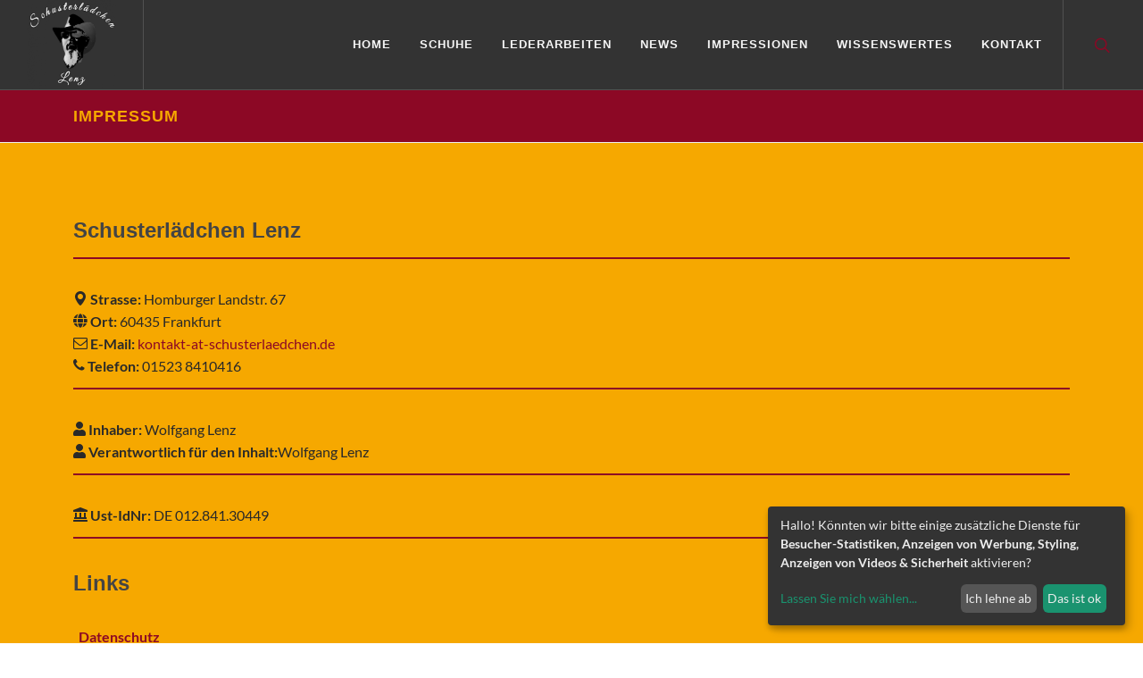

--- FILE ---
content_type: text/html; charset=UTF-8
request_url: https://schusterlaedchen.de/impressum
body_size: 5730
content:
<!DOCTYPE html>
<html dir="ltr" lang="de-DE">
<head>
                <!-- Stylesheets & Title
        ============================================= -->
        <link rel="icon" href="/img/kunde/style">
<link rel="stylesheet" href="/css/bootstrap.css" type="text/css" />
<link rel="stylesheet" href="/style.css" type="text/css" />
<link rel="stylesheet" href="/css/swiper.css" type="text/css" />
<link rel="stylesheet" href="/css/dark.css" type="text/css" />
<link rel="stylesheet" href="/css/fonts.css" type="text/css" />
<link rel="stylesheet" href="/css/font-icons.css" type="text/css" />
<link rel="stylesheet" href="/css/animate.css" type="text/css" />
<link rel="stylesheet" href="/css/magnific-popup.css" type="text/css" />
<link rel="stylesheet" href="/css/colors.css" type="text/css" />

<!-- SLIDER REVOLUTION 5.x CSS SETTINGS -->
<link rel="stylesheet" type="text/css" href="/include/rs-plugin/css/settings.css" media="screen" />
<link rel="stylesheet" type="text/css" href="/include/rs-plugin/css/layers.css">
<link rel="stylesheet" type="text/css" href="/include/rs-plugin/css/navigation.css">
        <style>


    :root {
        /*--themecolor: #1ABC9C; /* Change this Color */
        --themecolor: #8c0825; /* Change this Color */
    }
    body {
        font-family: "comic", sans-serif;
    }
    body {
        color: #292929;
    }


    .fbox-content p {
        color: #292929;
    }

    .promo h3 + span {
        color: #292929;
    }

    .entry-meta i, .entry-meta li {
        color: #292929;
    }



    h1.producte-home {
        margin: 0 0 3px 0;
            }

    h4.producte-home{
        color: var(--themecolor);
        font-weight: 100;
    }

    .line{
        border-top: 1px solid var(--themecolor);
    }

    .fbox-content h3 {
        color: var(--themecolor);
    }

            .prod-inner{
            background-color: #8c082550; /* 50% opacity */
            text-align: center;
            border: 1px solid var(--themecolor);
        }
    
    .fbox-plain.fbox-sm .fbox-icon i { font-size: 1.6rem; }

    
    .content-bg-img{
        background: url('/img/kunde/images/');
    }

    /* HEADER */

    .transparent-header.floating-header .container {
        background-color: #ffffff98;
    }

    /* FOOTER */

    .dark, .dark h1, .dark h2, .dark h3, .dark h4, .dark h5, .dark h6 {
            }

    .dark #footer, #footer.dark {
                    color: rgba(255,255,255,0.75);
                            background-color: #282828;
                border-top-color: rgba(255,255,255,0.15);
    }

    /* Backgroundcolor und Titelbarcolor */

            #page-title {
            background-color: #8c0825;
        }
                #content {
            background-color: #f6a800;
        }
    
    

    /* ACCESSOIRES */

    .divider {
        color: var(--themecolor);
    }

    .divider::before,
    .divider::after {

        background-color: #8c082550;
    }

    .icon-circle:before {
        opacity: 50%;
    }

    div.modal-body > hr,
    .container hr {
        text-align: center; /* horizontal centering */
        line-height: 1px; /* vertical centering */
        height: 1px; /* gap between the lines */
        font-size: 1em; /* choose font size you like */
        /*border: 1px solid var(--themecolor);*/
        background-color: var(--themecolor);
        margin: 20px 10px; /* 20px space above/below, 10px left/right */
        overflow: visible;

        /* ensure 1px gap between borders */
        -webkit-box-sizing: content-box;
        -moz-box-sizing: content-box;
        -ms-box-sizing: content-box;
        -o-box-sizing: content-box;
        box-sizing: content-box;

        opacity: 0.5;
    }

    div.modal-body > hr:after,
    .container hr:after {
        font-family: "font-icons";
        content: "\e99f"; /*  sign */
        color: var(--themecolor);
        display: inline; /* for vertical centering and background knockout */
        /*background-color: #fff; /* same as background color */
        padding: 0 0.5em; /* size of background color knockout */
    }

    /* opera doesn't render correctly. hide section sign */
    x:-o-prefocus, hr:after {
        content: "";
    }

    div.modal-body > blockquote,
    .container blockquote {
        border-left: 5px solid var(--themecolor) ;
        font-style: italic;
    }

    .modal-title {
                    color: #8c0825;
                            font-size: 1.5em;
                            text-align: center;
        }

    .-container div {

        background-color: #8c082550;
        padding: 5px;
    }

    p.first-letter::first-letter {
        float:left;
        padding: 0 10px 0 0;
        margin: -0.3em 0 0 0;
        color: var(--themecolor);
        font-size: 3em;
    }
    .si-sticky {
        top:25%;
    }

    #page-title.page-title-mini h1 {
        color: #f6a800;
    }
    .breadcrumb a{
        color: #f6a800;
    }
    .breadcrumb-item.active {
        color: #f6a800;
    }

    
    
    
    
    
        /* PFF-DEBUG */

    .sub-menu-container {
        background-color: var(--themecolor)!important;
    }
            .sub-menu-container .menu-item > .menu-link {
            color:#f6a800;
        }
        .sub-menu-container .menu-item > .menu-link:hover {
            background-color: #f6a800;
            -webkit-filter: invert(100%);
            filter: invert(100%);
        }
        .dark .primary-menu:not(.not-dark) .sub-menu-container .menu-item > .menu-link {
            color: #f6a800!important;
        }
    

    h1, h2, h3, h4, h5, h6, #logo a,
    .menu-link, .mega-menu-style-2 .mega-menu-title > .menu-link, .top-search-form input, .entry-link, .entry.entry-date-section span,
    .button.button-desc, .fbox-content h3, .tab-nav-lg li a, .counter, label, .widget-filter-links li a, .nav-tree li a, .wedding-head, .font-primary {
        font-family: 'comic', sans-serif !important;
    }

    /* Mobil menu */
    .dark .sub-menu-trigger, .sub-menu-trigger {
        color: var(--themecolor);
    }
    .dark .header-misc-icon >a, .header-misc-icon >a{
        color: var(--themecolor);
    }
    .dark .svg-trigger path, .svg-trigger path {
        stroke: var(--themecolor);
    }
    .dark .menu-item .sub-menu-trigger,.menu-item .sub-menu-trigger {
        color: var(--themecolor);
    }
    .dark .sub-menu-container .menu-item > .menu-link {
        color: var(--themecolor);
    }
    .dark .primary-menu:not(.not-dark) .sub-menu-container .menu-item > .menu-link {
        color: var(--themecolor);
    }

    /* Bach */
    div.bach.main-title {
        text-shadow:
            1px 1px 0 white,
            -1px -1px 0 white,
            1px 1px 0 white,
            -1px -1px 0 white;
    }
    div.bach.sub-title {
        text-shadow: black 1px 1px 1px;
    }

    /* Haller */
    .button.button-border.button-light.button-pff {
        background-color: red;
        font-size:2.0em;
        color: white;
    }

</style>                    
    <link rel="stylesheet" href="css/custom.css" type="text/css" />
    <meta name="viewport" content="width=device-width, initial-scale=1" />

    <!-- Document Title
    ============================================= -->
    <title>Schusterl&auml;dchen Lenz - Impressum </title>
</head>

<body class="stretched 1overlay-menu">

<!-- Document Wrapper
============================================= -->
<div id="wrapper" class="clearfix">

    <!-- Header
    ============================================= -->
    <header id="header" class="full-header dark ">
        <div id="header-wrap">
            <div class="container">
                <div class="header-row">
                        <!-- Logo
============================================= -->
<div id="logo">
    <a href="/" class="standard-logo" data-dark-logo="/img/kunde/images/300x60/big_logo.png"><img src="/img/kunde/images/300x60/big_logo.png" alt="Schusterl&auml;dchen Lenz" style="height: 100px;"></a>
    <a href="/" class="retina-logo"   data-dark-logo="/img/kunde/images/300x60/big_logo.png"><img src="/img/kunde/images/300x60/big_logo.png" alt="Schusterl&auml;dchen Lenz" style="height: 100px;"></a>
</div><!-- #logo end -->
    <div class="header-misc">

    <!-- Top Search
    ============================================= -->
    <div id="top-search" class="header-misc-icon">
        <a href="/search" id="top-search-trigger"><i class="icon-line-search"></i><i class="icon-line-cross"></i></a>
    </div><!-- #top-search end -->

    </div>
<div id="primary-menu-trigger">
    <svg class="svg-trigger" viewBox="0 0 100 100"><path d="m 30,33 h 40 c 3.722839,0 7.5,3.126468 7.5,8.578427 0,5.451959 -2.727029,8.421573 -7.5,8.421573 h -20"></path><path d="m 30,50 h 40"></path><path d="m 70,67 h -40 c 0,0 -7.5,-0.802118 -7.5,-8.365747 0,-7.563629 7.5,-8.634253 7.5,-8.634253 h 20"></path></svg>
</div>
    <!-- Primary Navigation
============================================= -->
<nav class="primary-menu">

    <ul class="menu-container">
                                                        <li class="menu-item">
                        <a href="/" class="menu-link" target=""><div>Home </div></a>
                    </li>
                                                                <li class="menu-item sub-menu">
                    <a href="" class="menu-link" target=""><div>Schuhe <i class="icon-angle-down"></i></div></a>
                    <ul class="sub-menu-container">
                                                                                                                        <li class="menu-item">
                                        <a class="menu-link" href="/content/postversand/84069 " target="">
                                            <div>Schuhe per Post </div>
                                        </a>
                                    </li>
                                                                                                                                                                                    <li class="menu-item">
                                        <a class="menu-link" href="/content/schuhreperatur/83963 " target="">
                                            <div>Schuhreparaturen </div>
                                        </a>
                                    </li>
                                                                                                                                                                                    <li class="menu-item">
                                        <a class="menu-link" href="/content/schuhzurichtungen/83991 " target="">
                                            <div>Schuhzurichtungen </div>
                                        </a>
                                    </li>
                                                                                                                                                                                    <li class="menu-item">
                                        <a class="menu-link" href="/content/masseinlagen/84001 " target="">
                                            <div>Ma&szlig;einlagen </div>
                                        </a>
                                    </li>
                                                                                                                                                                                    <li class="menu-item">
                                        <a class="menu-link" href="/content/pflegemittel/83999 " target="">
                                            <div>Pflegemittel </div>
                                        </a>
                                    </li>
                                                                                                        </ul>
                    <button class="sub-menu-trigger icon-chevron-right"></button>
                </li>
                                                <li class="menu-item sub-menu">
                    <a href="" class="menu-link" target=""><div>Lederarbeiten <i class="icon-angle-down"></i></div></a>
                    <ul class="sub-menu-container">
                                                                                                                        <li class="menu-item">
                                        <a class="menu-link" href="/galerie/dekorative-lederarbeiten/84003 " target="">
                                            <div>Dekoratives </div>
                                        </a>
                                    </li>
                                                                                                                                                                                    <li class="menu-item">
                                        <a class="menu-link" href="/content/schwieriges/84013 " target="">
                                            <div>Schwieriges </div>
                                        </a>
                                    </li>
                                                                                                        </ul>
                    <button class="sub-menu-trigger icon-chevron-right"></button>
                </li>
                                                                    <li class="menu-item">
                        <a href="/news" class="menu-link" target=""><div>News </div></a>
                    </li>
                                                                <li class="menu-item sub-menu">
                    <a href="" class="menu-link" target=""><div>Impressionen <i class="icon-angle-down"></i></div></a>
                    <ul class="sub-menu-container">
                                                                                    <li class="menu-item sub-menu">
                                    <a href="" class="menu-link" target=""> <div>Galerien</div></a>
                                    <ul class="sub-menu-container">
                                                                                                                                        <li class="menu-item"> <a class="menu-link" href="/galerie/we-are-family/83961" target=""> <div>Einblicke </div> </a> </li>
                                                                                                                                                                                    <li class="menu-item"> <a class="menu-link" href="/galerie/das-sind-wir/84011" target=""> <div>Das sind wir! </div> </a> </li>
                                                                                                                                                                                    <li class="menu-item"> <a class="menu-link" href="/galerie/dekorative-lederarbeiten/84003" target=""> <div>Dekorative Arbeiten </div> </a> </li>
                                                                                                                        </ul>
                                    <button class="sub-menu-trigger icon-chevron-right"></button>
                                </li>
                                                                                                                                                    <li class="menu-item">
                                        <a class="menu-link" href="/videos " target="">
                                            <div>Videos </div>
                                        </a>
                                    </li>
                                                                                                        </ul>
                    <button class="sub-menu-trigger icon-chevron-right"></button>
                </li>
                                                <li class="menu-item sub-menu">
                    <a href="#" class="menu-link" target=""><div>Wissenswertes <i class="icon-angle-down"></i></div></a>
                    <ul class="sub-menu-container">
                                                                                                                        <li class="menu-item">
                                        <a class="menu-link" href="/content/wissenswertes/84041 " target="">
                                            <div>Tipps &amp; Tricks </div>
                                        </a>
                                    </li>
                                                                                                        </ul>
                    <button class="sub-menu-trigger icon-chevron-right"></button>
                </li>
                                                                    <li class="menu-item">
                        <a href="/kontakt" class="menu-link" target=""><div>Kontakt </div></a>
                    </li>
                                        </ul>

</nav><!-- #primary-menu end -->

<form class="top-search-form" action="/search" method="get" style="width: 1389px;">
    <input type="text" name="query" class="form-control" value="" placeholder="Begriff eingeben &amp; Enter drücken ..." autocomplete="off">
</form>
                </div>
            </div>
        </div>
        <div class="header-wrap-clone"></div>
    </header><!-- #header end -->

    <!-- Page Title
    ============================================= -->
    <section id="page-title" class="page-title-mini">

        <div class="container clearfix">
            <h1>Impressum</h1>
            <span></span>
                    </div>

    </section><!-- #page-title end -->

        
        

    <!-- Content
    ============================================= -->
    <section id="content">
        <div class="content-wrap">
            <div class="container clearfix">
                <div class="row">
                    <div class="col-lg-12">
                            <div class="fancy-title title-bottom-border">
        <h3>Schusterl&auml;dchen Lenz</h3>
    </div>
    <ul class="list-unstyled contact contact-info" style="margin-bottom: 0">
                    <li><strong><i class="icon-map-marker1"></i> Strasse:</strong> Homburger Landstr.&nbsp;67</li>
                            <li><strong><i class="icon-globe"></i> Ort:</strong> 60435&nbsp;Frankfurt  </li>
                            <li><strong><i class="icon-envelope21"></i> E-Mail:</strong> <a href="&#109;&#97;&#105;&#108;&#116;&#111;&#58;%6b%6f%6e%74%61%6b%74@%73%63%68%75%73%74%65%72%6c%61%65%64%63%68%65%6e.%64%65" >&#x6b;&#x6f;&#x6e;&#x74;&#x61;&#x6b;&#x74;&#x2d;&#x61;&#x74;&#x2d;&#x73;&#x63;&#x68;&#x75;&#x73;&#x74;&#x65;&#x72;&#x6c;&#x61;&#x65;&#x64;&#x63;&#x68;&#x65;&#x6e;&#x2e;&#x64;&#x65;</a> </li>
                            <li> <strong><i class="icon-phone3"></i> Telefon:</strong> 01523 8410416</li>
                        <div class="fancy-title title-bottom-border"> <h5></h5> </div>
                    <li> <strong><i class="icon-user"></i> Inhaber:</strong> Wolfgang Lenz </li>
                            <li> <strong><i class="icon-user"></i> Verantwortlich für den Inhalt:</strong>Wolfgang Lenz</li>
        
                    <div class="fancy-title title-bottom-border"> <h5></h5> </div>
        
                    <li> <strong><i class="icon-landmark"></i> Ust-IdNr:&nbsp;</strong>DE 012.841.30449 </li>
                                
    </ul>
    <div class="fancy-title title-bottom-border"> <h5></h5> </div>
    <h3>Links</h3>
            <a href="/datenschutz"><strong><i class="fa fa-caret-right"></i> &nbsp; Datenschutz </strong></a><br>
    <div class="divide50"></div>
            <div class="divide50"></div>
        <div class="fancy-title title-bottom-border "> <h5></h5> </div>
                <h3 class="impressum-h3-header">Hinweis auf EU-Streitschlichtung</h3>

Die Plattform zur Online-Streitbeilegung der Europäischen Kommission können Sie unter diesem Link aufrufen:<br>
<strong><a href="http://ec.europa.eu/consumers/odr" target="_blank">ec.europa.eu/consumers/odr</a></strong><br />
Unsere E-Mail-Adresse finden Sie oben im Impressum.<br />
Wir nehmen an einem Streitbeilegungsverfahren vor der Verbraucherschlichtungsstelle <strong>nicht</strong> teil.<br />
<br />

    
                    </div>
                </div>

            </div>
        </div>
    </section><!-- #content end -->

    <!-- Footer
    ============================================= -->
    <footer id="footer" class="dark">
        <div class="container">
            <div class="footer-widgets-wrap">
                <div class="row col-mb-50">
                                            <div class="col-md-4 col-sm-6 margin30">
            <div class="footer-col">
                                    <div class="widget clearfix">
  <img src="/img/kunde/images/300x60/kI48665I48433IBIGLOGO_INVERTI.png" alt="Image" class="footer-logo" style="max-width:120px">
Werte erhalten durch Reparieren und Pflegen.
    <div style="background: url('/images/world-map.png') no-repeat center center; background-size: 100%;">
        <address>
            <strong>Geschäftsstelle:</strong><br>
Homburger Landstr. 67<br>
60435 Frankfurt<br>
        </address>
        <strong>Telefon:</strong>&nbsp;01523 8410416<br>
        <strong>Email:</strong>&nbsp;<a href="mailto:kontakt@schusterlaedchen.de">kontakt@schusterlaedchen.de</a><br>
    </div>
</div>

                            </div>
        </div><!--footer col-->
            <div class="col-md-4 col-sm-6 margin30">
            <div class="footer-col">
                                    <h4>Öffnungszeiten</h4>
<ul class="list-unstyled contact">
<li><strong>Mo. Mi. Do. Fr.</strong><br>09:00 - 13:00 und 15:00 - 18:00</li><br>
<li><strong>Di. Sa.</strong><br>09:00 - 13:00</li><br>
</ul>

                            </div>
        </div><!--footer col-->
            <div class="col-md-4 col-sm-6 margin30">
            <div class="footer-col">
                                    <h4>Einblicke</h4>
<div class="-masonry-thumbs grid-container grid-4 has-init-isotope" data-big="3" data-lightbox="gallery" style="position: relative; ">
<a class="grid-item" data-lightbox="gallery-item" href="/img/kunde/images/orig/kI48433I83961IGAL1677836648I.jpg" target="_blank">
<img src="/img/kunde/images/130x130/kI48433I83961IGAL1677836648I.jpg" alt="Image">
</a>
<a class="grid-item" data-lightbox="gallery-item" href="/img/kunde/images/orig/kI48433I83961IGAL1677836682I.jpg" target="_blank">
<img src="/img/kunde/images/130x130/kI48433I83961IGAL1677836682I.jpg" alt="Image">
</a>
<a class="grid-item" data-lightbox="gallery-item" href="/img/kunde/images/orig/kI48433I83961IGAL1677836710I.jpg" target="_blank">
<img src="/img/kunde/images/130x130/kI48433I83961IGAL1677836710I.jpg" alt="Image">
</a>
<a class="grid-item" data-lightbox="gallery-item" href="/img/kunde/images/orig/kI48433I83961IGAL1677836730I.jpg" target="_blank">
<img src="/img/kunde/images/130x130/kI48433I83961IGAL1677836730I.jpg" alt="Image">
</a>
<a class="grid-item" data-lightbox="gallery-item" href="/img/kunde/images/orig/kI48433I83961IGAL1677836776I.jpg" target="_blank">
<img src="/img/kunde/images/130x130/kI48433I83961IGAL1677836776I.jpg" alt="Image">
</a>
<a class="grid-item" data-lightbox="gallery-item" href="/img/kunde/images/orig/kI48433I83961IGAL1677836833I.jpg" target="_blank">
<img src="/img/kunde/images/130x130/kI48433I83961IGAL1677836833I.jpg" alt="Image">
</a>
<a class="grid-item" data-lightbox="gallery-item" href="/img/kunde/images/orig/kI48433I83961IGAL1677836848I.jpg" target="_blank">
<img src="/img/kunde/images/130x130/kI48433I83961IGAL1677836848I.jpg" alt="Image">
</a>
<a class="grid-item" data-lightbox="gallery-item" href="/img/kunde/images/orig/kI48433I83961IGAL1677836864I.jpg" target="_blank">
<img src="/img/kunde/images/130x130/kI48433I83961IGAL1677836864I.jpg" alt="Image">
</a>
<a class="grid-item" data-lightbox="gallery-item" href="/img/kunde/images/orig/kI48433I83961IGAL1677836885I.jpg" target="_blank">
<img src="/img/kunde/images/130x130/kI48433I83961IGAL1677836885I.jpg" alt="Image">
</a>
<a class="grid-item" data-lightbox="gallery-item" href="/img/kunde/images/orig/kI48433I83961IGAL1677836919I.jpg" target="_blank">
<img src="/img/kunde/images/130x130/kI48433I83961IGAL1677836919I.jpg" alt="Image">
</a>
<a class="grid-item" data-lightbox="gallery-item" href="/img/kunde/images/orig/kI48433I83961IGAL1677836934I.jpg" target="_blank">
<img src="/img/kunde/images/130x130/kI48433I83961IGAL1677836934I.jpg" alt="Image">
</a>
<a class="grid-item" data-lightbox="gallery-item" href="/img/kunde/images/orig/kI48433I83961IGAL1677836953I.jpg" target="_blank">
<img src="/img/kunde/images/130x130/kI48433I83961IGAL1677836953I.jpg" alt="Image">
</a>
<a class="grid-item" data-lightbox="gallery-item" href="/img/kunde/images/orig/kI48433I83961IGAL1677836985I.jpg" target="_blank">
<img src="/img/kunde/images/130x130/kI48433I83961IGAL1677836985I.jpg" alt="Image">
</a>
<a class="grid-item" data-lightbox="gallery-item" href="/img/kunde/images/orig/kI48433I83961IGAL1677837010I.jpg" target="_blank">
<img src="/img/kunde/images/130x130/kI48433I83961IGAL1677837010I.jpg" alt="Image">
</a>
<a class="grid-item" data-lightbox="gallery-item" href="/img/kunde/images/orig/kI48433I83961IGAL1677837027I.jpg" target="_blank">
<img src="/img/kunde/images/130x130/kI48433I83961IGAL1677837027I.jpg" alt="Image">
</a>
</div>

                            </div>
        </div><!--footer col-->
    
                                    </div>
            </div><!-- .footer-widgets-wrap end -->
        </div>

        <!-- Copyrights
        ============================================= -->
        <div id="copyrights">
            <div class="container">

                <div class="row col-mb-30">

                        <div class="col-md-5 text-center text-md-start">
    Copyrights &copy; 2026 Schusterl&auml;dchen Lenz<br>
    <div class="copyright-links"><a href="/impressum">Impressum</a> / <a href="/datenschutz">Datenschutz</a> / <a href="http://mein.happytime24.de/login" target="_blank">Admin</a> / <a href="#" onclick="return klaro.show();">Cookie-Einstellungen</a> </div>
</div>
<div class="col-md-7 text-center text-md-end">
    <div class="d-flex justify-content-center justify-content-md-end">
                    <a>&nbsp;</a>
                                                                        <a href="https://www.facebook.com/people/Schusterl%C3%A4dchen-Lenz/100063639816678/" target="_blank" class="social-icon si-small si-borderless si-facebook">
                            <i class="icon-facebook"></i>
                            <i class="icon-facebook"></i>
                        </a>
                    
                    
                    
                    
                    
                                    
                                            <a href="https://www.instagram.com/schusterlaedchen_lenz/?hl=de" target="_blank" class="social-icon si-small si-borderless si-instagram">
                            <i class="icon-instagram"></i>
                            <i class="icon-instagram"></i>
                        </a>
                    
                    
                    
                    
                                        </div>

    <div class="clear"></div>

    <i class="icon-envelope2"></i> kontakt@schusterlaedchen.de <span class="middot">&middot;</span> <i class="icon-phone"></i> 01523 8410416
</div>

                </div>

            </div>
        </div><!-- #copyrights end -->
    </footer><!-- #footer end -->

</div><!-- #wrapper end -->

<!-- Go To Top
============================================= -->
<div id="gotoTop" class="icon-angle-up"></div>

<!-- JavaScripts
============================================= -->
<script src="/js/jquery.js"></script>
<script src="/js/plugins.min.js"></script>

<!-- Footer Scripts
============================================= -->
<script src="/js/functions.js"></script>
<!-- DSGVO -->
<script src="/dsgvo/cookieconsent.min.js" type="text/javascript"></script>
<script src="/dsgvo/custom.js" type="text/javascript"></script>
<script src="/dsgvo/config.js" type="text/javascript"></script>
<script src="/dsgvo/klaro.js" type="text/javascript"></script>
<script>
    var user_id = 16;
    var matomo_url = "https://ht24cloud.de:7443";
</script>
<!-- Matomo -->
<script type="opt-in" data-name="matomo" class="matomo" data-type="application/javascript" data-src="/dsgvo/matomo.js"> </script>
<noscript><p><img src="https://ht24cloud.de:7443/matomo.php?idsite=16&amp;rec=1" style="border:0;" alt="" /></p></noscript>
<!-- End Matomo Code [debug] -->
    </body>
</html>

--- FILE ---
content_type: text/css
request_url: https://schusterlaedchen.de/css/fonts.css
body_size: 1087
content:
/* ----------------------------------------------------------------
	Fonts

	Replace your Fonts as necessary
-----------------------------------------------------------------*/
/* lato-300 - latin */
@font-face {
    font-family: 'Lato';
    font-style: normal;
    font-weight: 300;
    src: url('/css/fonts/lato-v23-latin-300.eot'); /* IE9 Compat Modes */
    src: local(''),
    url('/css/fonts/lato-v23-latin-300.eot?#iefix') format('embedded-opentype'), /* IE6-IE8 */
    url('/css/fonts/lato-v23-latin-300.woff2') format('woff2'), /* Super Modern Browsers */
    url('/css/fonts/lato-v23-latin-300.woff') format('woff'), /* Modern Browsers */
    url('/css/fonts/lato-v23-latin-300.ttf') format('truetype'), /* Safari, Android, iOS */
    url('/css/fonts/lato-v23-latin-300.svg#Lato') format('svg'); /* Legacy iOS */
}
/* lato-regular - latin */
@font-face {
    font-family: 'Lato';
    font-style: normal;
    font-weight: 400;
    src: url('/css/fonts/lato-v23-latin-regular.eot'); /* IE9 Compat Modes */
    src: local(''),
    url('/css/fonts/lato-v23-latin-regular.eot?#iefix') format('embedded-opentype'), /* IE6-IE8 */
    url('/css/fonts/lato-v23-latin-regular.woff2') format('woff2'), /* Super Modern Browsers */
    url('/css/fonts/lato-v23-latin-regular.woff') format('woff'), /* Modern Browsers */
    url('/css/fonts/lato-v23-latin-regular.ttf') format('truetype'), /* Safari, Android, iOS */
    url('/css/fonts/lato-v23-latin-regular.svg#Lato') format('svg'); /* Legacy iOS */
}
/* lato-italic - latin */
@font-face {
    font-family: 'Lato';
    font-style: italic;
    font-weight: 400;
    src: url('/css/fonts/lato-v23-latin-italic.eot'); /* IE9 Compat Modes */
    src: local(''),
    url('/css/fonts/lato-v23-latin-italic.eot?#iefix') format('embedded-opentype'), /* IE6-IE8 */
    url('/css/fonts/lato-v23-latin-italic.woff2') format('woff2'), /* Super Modern Browsers */
    url('/css/fonts/lato-v23-latin-italic.woff') format('woff'), /* Modern Browsers */
    url('/css/fonts/lato-v23-latin-italic.ttf') format('truetype'), /* Safari, Android, iOS */
    url('/css/fonts/lato-v23-latin-italic.svg#Lato') format('svg'); /* Legacy iOS */
}
/* lato-700 - latin */
@font-face {
    font-family: 'Lato';
    font-style: normal;
    font-weight: 700;
    src: url('/css/fonts/lato-v23-latin-700.eot'); /* IE9 Compat Modes */
    src: local(''),
    url('/css/fonts/lato-v23-latin-700.eot?#iefix') format('embedded-opentype'), /* IE6-IE8 */
    url('/css/fonts/lato-v23-latin-700.woff2') format('woff2'), /* Super Modern Browsers */
    url('/css/fonts/lato-v23-latin-700.woff') format('woff'), /* Modern Browsers */
    url('/css/fonts/lato-v23-latin-700.ttf') format('truetype'), /* Safari, Android, iOS */
    url('/css/fonts/lato-v23-latin-700.svg#Lato') format('svg'); /* Legacy iOS */
}

/* poppins-300 - latin */
@font-face {
    font-family: 'Poppins';
    font-style: normal;
    font-weight: 300;
    src: url('/css/fonts/poppins-v20-latin-300.eot'); /* IE9 Compat Modes */
    src: local(''),
    url('/css/fonts/poppins-v20-latin-300.eot?#iefix') format('embedded-opentype'), /* IE6-IE8 */
    url('/css/fonts/poppins-v20-latin-300.woff2') format('woff2'), /* Super Modern Browsers */
    url('/css/fonts/poppins-v20-latin-300.woff') format('woff'), /* Modern Browsers */
    url('/css/fonts/poppins-v20-latin-300.ttf') format('truetype'), /* Safari, Android, iOS */
    url('/css/fonts/poppins-v20-latin-300.svg#Poppins') format('svg'); /* Legacy iOS */
}
/* poppins-regular - latin */
@font-face {
    font-family: 'Poppins';
    font-style: normal;
    font-weight: 400;
    src: url('/css/fonts/poppins-v20-latin-regular.eot'); /* IE9 Compat Modes */
    src: local(''),
    url('/css/fonts/poppins-v20-latin-regular.eot?#iefix') format('embedded-opentype'), /* IE6-IE8 */
    url('/css/fonts/poppins-v20-latin-regular.woff2') format('woff2'), /* Super Modern Browsers */
    url('/css/fonts/poppins-v20-latin-regular.woff') format('woff'), /* Modern Browsers */
    url('/css/fonts/poppins-v20-latin-regular.ttf') format('truetype'), /* Safari, Android, iOS */
    url('/css/fonts/poppins-v20-latin-regular.svg#Poppins') format('svg'); /* Legacy iOS */
}
/* poppins-500 - latin */
@font-face {
    font-family: 'Poppins';
    font-style: normal;
    font-weight: 500;
    src: url('/css/fonts/poppins-v20-latin-500.eot'); /* IE9 Compat Modes */
    src: local(''),
    url('/css/fonts/poppins-v20-latin-500.eot?#iefix') format('embedded-opentype'), /* IE6-IE8 */
    url('/css/fonts/poppins-v20-latin-500.woff2') format('woff2'), /* Super Modern Browsers */
    url('/css/fonts/poppins-v20-latin-500.woff') format('woff'), /* Modern Browsers */
    url('/css/fonts/poppins-v20-latin-500.ttf') format('truetype'), /* Safari, Android, iOS */
    url('/css/fonts/poppins-v20-latin-500.svg#Poppins') format('svg'); /* Legacy iOS */
}
/* poppins-600 - latin */
@font-face {
    font-family: 'Poppins';
    font-style: normal;
    font-weight: 600;
    src: url('/css/fonts/poppins-v20-latin-600.eot'); /* IE9 Compat Modes */
    src: local(''),
    url('/css/fonts/poppins-v20-latin-600.eot?#iefix') format('embedded-opentype'), /* IE6-IE8 */
    url('/css/fonts/poppins-v20-latin-600.woff2') format('woff2'), /* Super Modern Browsers */
    url('/css/fonts/poppins-v20-latin-600.woff') format('woff'), /* Modern Browsers */
    url('/css/fonts/poppins-v20-latin-600.ttf') format('truetype'), /* Safari, Android, iOS */
    url('/css/fonts/poppins-v20-latin-600.svg#Poppins') format('svg'); /* Legacy iOS */
}
/* poppins-700 - latin */
@font-face {
    font-family: 'Poppins';
    font-style: normal;
    font-weight: 700;
    src: url('/css/fonts/poppins-v20-latin-700.eot'); /* IE9 Compat Modes */
    src: local(''),
    url('/css/fonts/poppins-v20-latin-700.eot?#iefix') format('embedded-opentype'), /* IE6-IE8 */
    url('/css/fonts/poppins-v20-latin-700.woff2') format('woff2'), /* Super Modern Browsers */
    url('/css/fonts/poppins-v20-latin-700.woff') format('woff'), /* Modern Browsers */
    url('/css/fonts/poppins-v20-latin-700.ttf') format('truetype'), /* Safari, Android, iOS */
    url('/css/fonts/poppins-v20-latin-700.svg#Poppins') format('svg'); /* Legacy iOS */
}

/* pt-serif-regular - latin */
@font-face {
    font-family: 'PT Serif';
    font-style: normal;
    font-weight: 400;
    src: url('/css/fonts/pt-serif-v17-latin-regular.eot'); /* IE9 Compat Modes */
    src: local(''),
    url('/css/fonts/pt-serif-v17-latin-regular.eot?#iefix') format('embedded-opentype'), /* IE6-IE8 */
    url('/css/fonts/pt-serif-v17-latin-regular.woff2') format('woff2'), /* Super Modern Browsers */
    url('/css/fonts/pt-serif-v17-latin-regular.woff') format('woff'), /* Modern Browsers */
    url('/css/fonts/pt-serif-v17-latin-regular.ttf') format('truetype'), /* Safari, Android, iOS */
    url('/css/fonts/pt-serif-v17-latin-regular.svg#PTSerif') format('svg'); /* Legacy iOS */
}
/* pt-serif-italic - latin */
@font-face {
    font-family: 'PT Serif';
    font-style: italic;
    font-weight: 400;
    src: url('/css/fonts/pt-serif-v17-latin-italic.eot'); /* IE9 Compat Modes */
    src: local(''),
    url('/css/fonts/pt-serif-v17-latin-italic.eot?#iefix') format('embedded-opentype'), /* IE6-IE8 */
    url('/css/fonts/pt-serif-v17-latin-italic.woff2') format('woff2'), /* Super Modern Browsers */
    url('/css/fonts/pt-serif-v17-latin-italic.woff') format('woff'), /* Modern Browsers */
    url('/css/fonts/pt-serif-v17-latin-italic.ttf') format('truetype'), /* Safari, Android, iOS */
    url('/css/fonts/pt-serif-v17-latin-italic.svg#PTSerif') format('svg'); /* Legacy iOS */
}

body,
small,
.sub-menu-container .menu-item > .menu-link,
.wp-caption,
.fbox-center.fbox-italic p,
.skills li .progress-percent .counter,
.nav-tree ul ul a,
.font-body { font-family: 'Lato', sans-serif !important; }


h1,
h2,
h3,
h4,
h5,
h6,
#logo a,
.menu-link,
.mega-menu-style-2 .mega-menu-title > .menu-link,
.top-search-form input,
.entry-link,
.entry.entry-date-section span,
.button.button-desc,
.fbox-content h3,
.tab-nav-lg li a,
.counter,
label,
.widget-filter-links li a,
.nav-tree li a,
.wedding-head,
.font-primary { font-family: 'Poppins', sans-serif !important; }


.entry-link span,
.entry blockquote p,
.more-link,
.comment-content .comment-author span,
.comment-content .comment-author span a,
.button.button-desc span,
.testi-content p,
.team-title span,
.before-heading,
.wedding-head .first-name span,
.wedding-head .last-name span,
.font-secondary { font-family: 'PT Serif', serif !important; }



--- FILE ---
content_type: text/css
request_url: https://schusterlaedchen.de/css/custom.css
body_size: 471
content:
/* ----------------------------------------------------------------
	Custom CSS

	Add all your Custom Styled CSS here for New Styles or
	Overwriting Default Theme Styles for Better Handling Updates
-----------------------------------------------------------------*/
.news-container  a{
    color:#ffffff;
}
.news-container  a:hover{
    color: var(--themecolor)!important;
}

.dark #footer,
#footer.dark {
    margin-top: -80px;
}

.grid-item > img, .grid-item .grid-inner > img{
    padding: 0 3px 3px 0;
}

/* Search page */
div.results-box h3 {
    margin: 0;
}

div.results-box h3 > span {

    font-style: italic;
    font-size:0.7em;
}
p.result-box-subtitle{
    font-style: italic;
    font-size: 1.1em;
    margin: 0 0 10px 0;
}

.subicon {
    margin: auto;
    display: block;
    max-width: 96px;

}

.red {
    color:red!important;
}

h3.heading {
    border-bottom:2px solid  var(--themecolor);
    padding-bttom:5px
}
h3.heading >span {
    border-bottom:2px solid var(--themecolor);
}

.team-content >i {
    font-size: 1.2em;
}